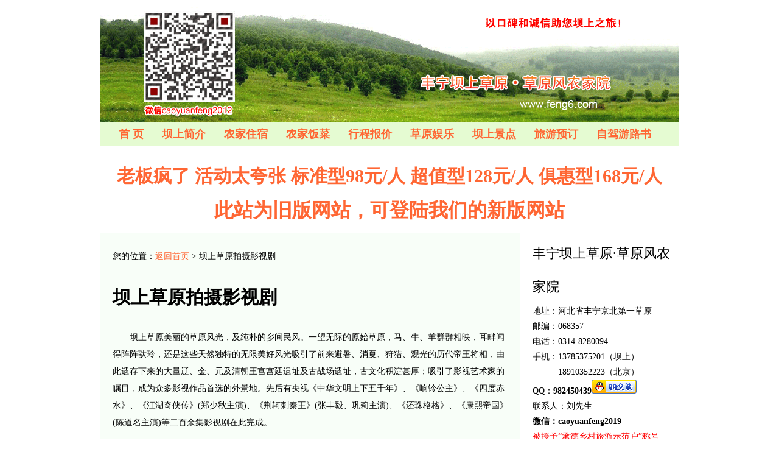

--- FILE ---
content_type: text/html
request_url: http://www.feng6.com/bashangyingshi.htm
body_size: 13376
content:
<!DOCTYPE HTML PUBLIC "-//W3C//DTD HTML 4.01 Transitional//EN"
"http://www.w3.org/TR/html4/loose.dtd">
<html><!-- InstanceBegin template="/Templates/moban.dwt" codeOutsideHTMLIsLocked="false" -->
<head>
	<meta http-equiv="Content-Type" content="text/html; charset=utf-8"/>
	<meta http-equiv="Content-Language" content="zh-CN" />
    <!-- InstanceBeginEditable name="doctitle" -->
    <title>坝上草原拍摄影视剧_丰宁坝上草原·草原风农家院</title>
    <meta name="keywords" content="坝上草原,拍摄影视剧">
    <meta name="description" content="先后有央视《中华文明上下五千年》、《响铃公主》、《四度赤水》、《江湖奇侠传》(郑少秋主演)、《荆轲刺秦王》(张丰毅、巩莉主演)、《还珠格格》、《康熙帝国》(陈道名主演)等二百余集影视剧在此完成。">
    <!-- InstanceEndEditable --><link href="style.css" rel="stylesheet" type="text/css">
    <!-- InstanceBeginEditable name="head" --><!-- InstanceEndEditable -->
</head>
<body>
<div id="nav"><a href="http://www.feng6.com/"><img src="/images/logo.gif" alt="丰宁坝上草原·草原风农家院" width="950" height="200" border="0" /></a></div>
<div id="menu">
  <ul>
    <li><a href="http://www.feng6.com/">首 页</a></li>
	<li><a href="/bashang.htm">坝上简介</a></li>
	<li><a href="/zhusu.htm">农家住宿</a></li>
	<li><a href="/canyin.htm">农家饭菜</a></li>
	<li><a href="/xingcheng.htm">行程报价</a></li>
	<li><a href="/bashangyule.htm">草原娱乐</a></li>
	<li><a href="/jingdian.htm">坝上景点</a></li>
	<li><a href="/yuding.htm">旅游预订</a></li>
	<li><a href="/luxian.htm">自驾游路书</a></li>
  </ul>
</div>
<div id="gonggao">
  <h1><a href="/2016wuyi.htm" class="n_title">老板疯了 活动太夸张 标准型98元/人 超值型128元/人 俱惠型168元/人 </a></h1>
  <h1><a href="https://www.caoyuanfeng.com/" target="_blank">此站为旧版网站，可登陆我们的新版网站</a></h1>
</div>
<div id="nav">
  <div id="n_left"><!-- InstanceBeginEditable name="bashang" -->
      <p>您的位置：<a href="http://www.feng6.com/">返回首页</a> &gt; 坝上草原拍摄影视剧 </p>
      <p class="n_title">坝上草原拍摄影视剧</p>
      <p>　　坝上草原美丽的草原风光，及纯朴的乡间民风。一望无际的原始草原，马、牛、羊群群相映，耳畔闻得阵阵驮玲，还是这些天然独特的无限美好风光吸引了前来避暑、消夏、狩猎、观光的历代帝王将相，由此遗存下来的大量辽、金、元及清朝王宫宫廷遗址及古战场遗址，古文化积淀甚厚；吸引了影视艺术家的瞩目，成为众多影视作品首选的外景地。先后有央视《中华文明上下五千年》、《响铃公主》、《四度赤水》、《江湖奇侠传》(郑少秋主演)、《荆轲刺秦王》(张丰毅、巩莉主演)、《还珠格格》、《康熙帝国》(陈道名主演)等二百余集影视剧在此完成。 <br>
        <br>
　　著名导演张艺谋98年执导的影片《我的父亲母亲》就是在<a href="http://www.feng6.com">坝上草原</a>实景拍摄的，优美的自然环境、淳朴的民情吸引住了这位世界著名导演的目光。坝上草原自然景观与百姓真情表演的完美结合加上摄制人员的精细制作使该片在柏林电影节上获得银熊奖。</p>
      <table width="100%" align="center" cellpadding="0" cellspacing="0">
        <tr align="center">
          <td><img src="images/bashangyingshi1.jpg" alt="十五个孩子一个爹坝上草原拍摄剧照" width="119" height="85" border="1"></td>
        <td><img src="images/bashangyingshi16.gif" alt="坝上草原剧照" width="119" height="85" border="1"></td>
          <td><img src="images/bashangyingshi2.gif" alt="神雕侠侣坝上草原剧照" width="119" height="85" border="1"></td>
          <td><img src="images/bashangyingshi3.gif" alt="坝上草原剧照" width="119" height="85" border="1"></td>
        </tr>
        <tr align="center">
          <td>十五个孩子一个爹坝上<br>
          草原拍摄剧照</td>
          <td>坝上草原剧照</td>
          <td>神雕侠侣坝上草原剧照</td>
          <td>坝上草原剧照</td>
        </tr>
        <tr align="center">
          <td><img src="images/bashangyingshi4.gif" alt="射雕英雄传坝上草原剧照" width="119" height="85" border="1"></td>
          <td><img src="images/bashangyingshi5.gif" alt="射雕英雄传坝上草原剧照" width="119" height="85" border="1"></td>
          <td><img src="images/bashangyingshi6.gif" alt="还珠格格坝上草原剧照" width="119" height="85" border="1"></td>
          <td><img src="images/bashangyingshi7.gif" alt="还珠格格坝上草原剧照" width="119" height="85" border="1"></td>
        </tr>
        <tr align="center">
          <td>射雕英雄传坝上草原剧照</td>
          <td>射雕英雄传坝上草原剧照</td>
          <td>还珠格格坝上草原剧照</td>
          <td>还珠格格坝上草原剧照</td>
        </tr>
        <tr align="center">
          <td><img src="images/bashangyingshi8.gif" alt="还珠格格坝上草原剧照" width="119" height="85" border="1"></td>
          <td><img src="images/bashangyingshi9.gif" alt="还珠格格坝上草原剧照" width="119" height="85" border="1"></td>
          <td><img src="images/bashangyingshi10.gif" alt="还珠格格坝上草原剧照" width="119" height="85" border="1"></td>
          <td><img src="images/bashangyingshi11.gif" alt="我的父亲母亲坝上草原剧照" width="119" height="85" border="1"></td>
        </tr>
        <tr align="center">
          <td>还珠格格坝上草原剧照</td>
          <td>还珠格格坝上草原剧照</td>
          <td>还珠格格坝上草原剧照</td>
          <td>我的父亲母亲坝上草原剧照</td>
        </tr>
        <tr align="center">
          <td><img src="images/bashangyingshi12.gif" alt="我的父亲母亲坝上草原剧照" width="119" height="85" border="1"></td>
          <td><img src="images/bashangyingshi13.gif" alt="我的父亲母亲坝上草原剧照" width="119" height="85" border="1"></td>
          <td><img src="images/bashangyingshi14.gif" alt="坝上草原剧照" width="119" height="85" border="1"></td>
          <td><img src="images/bashangyingshi15.gif" alt="坝上草原剧照" width="119" height="85" border="1"></td>
        </tr>
        <tr align="center">
          <td>我的父亲母亲坝上草原剧照</td>
          <td>我的父亲母亲坝上草原剧照</td>
          <td>坝上草原剧照</td>
          <td>坝上草原剧照</td>
        </tr>
      </table>
      <p><strong>相关知识：</strong><a href="/bashang.htm">坝上草原</a> <a href="/bashanglishi.htm">坝上历史</a> <a href="/jingdian.htm">坝上景点</a> <a href="/bashangfengjing.htm">坝上风景</a> <a href="/bashangyule.htm">娱乐项目</a> <a href="/tesemeishi.htm">坝上美食</a> <a href="/tesetechan.htm">特色特产</a> <a href="/qimaxuzhi.htm">骑马须知</a> <a href="/zijiachexuzhi.htm">自驾须知</a> <a href="/zumaxuzhi.htm">租马须知</a> <a href="/bashangyingshi.htm">坝上影视</a> <a href="/caoyuanfengqing.htm">草原风情</a></p>
  <!-- InstanceEndEditable --></div>
  <div id="n_right" class="black"><span class="p14">丰宁坝上草原·草原风农家院</span><br />
    地址：河北省丰宁<a href="/fengningbashang.htm">京北第一草原</a><br />
    邮编：068357 <br />
    电话：0314-8280094 <br />
    手机：13785375201（坝上）<br>
    　　　18910352223（北京）<br />
    QQ：<strong><a href="tencent://message/?uin=982450439&amp;Site=www.feng6.com&amp;Menu=yes">982450439</a></strong><a href="tencent://message/?uin=982450439&amp;Site=www.feng6.com&amp;Menu=yes"><img src="/images/QQ.gif" alt="在线咨询" width="74" height="23" border="0" /></a><br />
    联系人：刘先生<br>
    <strong>微信：caoyuanfeng2019</strong><br>
    <span class="red">被授予“承德乡村旅游示范户”称号</span><br />
    <span class="green">免费提供租车信息(10-55座)！</span> <br>
    <a href="/pingjia.htm" class="n_title">看看游客如何评价咱家</a><br />
  <p align="center" class="red"><img src="/images/wmjtlg.jpg" alt="2008年度文明家庭旅馆" width="160" height="120" /><br />
    文明家庭旅馆<br />
    <img src="/images/jiedaiche.jpg" alt="专用接待车" width="160" height="101" /><br />
    专用接待车 哈弗 09款H3 <br />
车牌号冀H KH139  </p>
  <hr color="#CCCCCC" size="1" noshade="noshade" />
  <a href="/20070707.htm"><img src="/images/20070707.jpg" alt="客人与演员合唱敖包相会" width="200" height="150" border="0" /></a><br />
  <a href="/20090613.html">6月13日晚农家院照片（多图） </a><br />
  <a href="/aixiongxiong.html"><strong>6月26日风友爱熊熊最新照片</strong></a><br />
  <a href="/20070707.htm">客人与演员合唱敖包相会</a><br />
  <a href="/20070707.htm">7月7日部分客人合集</a><br />
  <a href="/20070629.htm">6月29日老刘与天津客人照片合集</a></strong> <br />
  <a href="/090905.htm">9月5日坝上最新照片集</a> <br />
  <a href="/090922.htm"><strong>9月22日丰宁坝上柳树沟深处风景</strong></a><br />
  <hr color="#CCCCCC" size="1" noshade="noshade" />
  <a href="/2day-cankao.htm">·坝上草原2日游参考线路行程</a><br />
  <a href="/3day-cankao.htm">·坝上草原3日游参考线路行程</a><br />
  <a href="/luxian.htm#no1">·丰宁坝上草原自助游怎么去？</a><br />
  <a href="/luxian.htm#no2">·丰宁坝上草原自驾车怎么走？</a><br />
  <a href="/bashangfengjing.htm"><img src="/images/cxqd.gif" alt="坝上草原美景之春夏秋冬" width="200" height="30" border="0" /></a>
  <hr color="#CCCCCC" size="1" noshade="noshade" />
  <div id="zs">
    <ul>
      <span class="p14">坝上草原相关知识</span>
      <li><a href="/bashang.htm">坝上草原</a></li>
      <li><a href="/bashanglishi.htm">坝上历史</a></li>
      <li><a href="/jingdian.htm">坝上景点</a></li>
      <li><a href="/bashangfengjing.htm">坝上风景</a></li>
      <li><a href="/bashangyule.htm">娱乐项目</a></li>
      <li><a href="/tesemeishi.htm">坝上美食</a></li>
      <li><a href="/tesetechan.htm">特色特产</a></li>
      <li><a href="/qimaxuzhi.htm">骑马须知</a></li>
      <li><a href="/zijiachexuzhi.htm">自驾须知</a></li>
      <li><a href="/zumaxuzhi.htm">租马须知</a></li>
      <li><a href="/bashangyingshi.htm">坝上影视</a></li>
      <li><a href="/caoyuanfengqing.htm">草原风情</a></li>
      <li><strong><a href="/tianqi.htm">坝上天气</a></strong></li>
    </ul>
  </div>
</div>
</div><div id="zj">
	<ul>
	  <li class="zj1"><img src="/images/zheng1.jpg" alt="丰宁坝上旅游业经营许可证" width="177" height="126" border="0" /><br />
      丰宁坝上旅游业经营许可证</li>
	  <li class="zj1"><img src="/images/zheng2.jpg" alt="丰宁坝上旅游业营业执照" width="174" height="126" border="0" /><br />
	  丰宁坝上旅游业营业执照</li>
	  <li class="zj2"><a href="/wgy-ganxiexin.htm"><img src="/images/waiguoyuxueyuan.gif" alt="北京外国语学院游客致草原风农家院的感谢信！" width="89" height="126" border="0" /></a><br />
	    <a href="/wgy-ganxiexin.htm" title="北京外国语学院游客致草原风农家院的感谢信！"><b>北京外国语学院游客致草原风农家院的感谢信！</b></a></li>
	  <li class="zj2"><a href="/nankan-ganxiexin.htm"><img src="/images/xin_x.jpg" alt="南开大学学生致草原风农家院的一封感谢信！" width="93" height="126" border="0" /></a><br />
	    <a href="/nankan-ganxiexin.htm" title="南开大学学生致草原风农家院的一封感谢信！"><b>南开大学学生致草原风农家院的一封感谢信！</b></a></li>
	  <li class="zj3"><a href="/tongzhi.htm"><img src="/images/lvyouquguiding1.gif" alt="京北第一草原旅游度假区管理委员会通知" width="95" height="126" border="0" /></a><a href="/tongzhi.htm"><img src="/images/lvyouquguiding2.gif" alt="京北第一草原旅游度假区管理委员会通知" width="96" height="126" border="0" /></a><br />
	    <a href="/tongzhi.htm"><b>京北第一草原旅游</b>度假区管理委员会通知，通知中严格规定了农家院接待价格等，请广大游客不要只追求低价格！ </a></li>
  </ul>
</div>

<div id="nav" class="black">Copyright 2021 www.feng6.com <a href="http://www.feng6.com/">丰宁坝上草原·草原风农家院</a> 版权所有 京ICP备09055342号-9　<a href="/nongjiayuantese.htm" target="_blank" class="y_bg">★草原风相关证照及资质★</a>
	<br />
电话:0314-8280094 手机:13785375201（坝上同微信） 18910352223（北京同微信） 联系人:刘先生 微信：caoyuanfeng2019 <b>← <a href="/yuding.htm">坝上草原旅游咨询</a></b></div>

<div id="ts">特别提示: 在您去坝上草原的路上经常会有人接站,最简单的就是以价格低为诱饵,请您选择有信誉、服务好的农家院！</div>

</body>
<!-- InstanceEnd --></html>

--- FILE ---
content_type: text/css
request_url: http://www.feng6.com/style.css
body_size: 2742
content:
/* CSS Document */
body {
	font-family:"Microsoft Yahei","冬青黑体简体中文 w3";
	font-size: 14px;
	margin: 0px;
	text-align:center;
	line-height: 180%;
}
div {
	text-align: left;
}
ul {
	padding:0px;
	margin:0px;
	list-style-type: none;
}
li {
	float:left;
}
a:link {
	color: #FF6633;
	text-decoration: none;
}
a:visited {
	color: #FF6633;
	text-decoration: none;
}
a:hover {
	color: #DC143C;
	text-decoration: underline;
}
a:active {
	color: #DC143C;
	text-decoration: underline;
}
#nav {
	width:950px;
	background-color:#FFFFFF;
	clear:both;
	margin: 0px auto;
}
#menu {
	width:950px;
	background-color:#E5FBD2;
	font-size:18px;
	font-weight: bold;
	height:40px;
	margin: 0px auto;
}
#menu ul{
	margin:0px;
	padding-left:30px;
}
#menu li{
	padding-right:30px;
	display: block;
	padding-top:8px;
}
#gonggao {
	width:950px;
	text-align:center;
	padding-top:5px;
	padding-bottom:5px;
	font-size:16px;
	line-height:150%;
	margin: 0px auto;
}
.y_bg {
	background-color:#FFFF00;
}
#ts {
	width:950px;
	background-color:#F3FDE0;
	padding:6px;
	text-align:center;
	color:#CC0000;
	font-weight: bold;
	margin: 0px auto;
}
#zj {
	width:950px;
	clear:both;
	margin: 0px auto;
}
#zj li {
	padding-right:12px;
	text-align:center;
}
.zj1 {
	width:200px;
}
.zj2 {
	width:120px;
}
.zj3 {
	width:250px;
}
#left {
	width:230px;
	float:left;
}
#zs {
	color:#000000;
	width:220px;
	clear:both;
}
#zs a:link{color:#000000;}

#zs li{
	width:73px;
	text-align:center;
}
#right {
	width:680px;
	padding:10px;
	float:right;
	background-color:#F8FEF8;
}
#pjbg {
	border:1px solid #339933;
	height:100%;
	padding-left:10px;
	clear:both;
}
#pjbg li {
	width:330px;
}
#right_dh {
	width:650px;
	padding:5px;
	clear:both;
}
#zhu_3tu {
	width:650px;
	clear:both;
}
#zhu_3tu li {
	width:215px;
	text-align:center;
}
#wan_5tu {
	width:650px;
	clear:both;
}
#wan_5tu li {
	width:130px;
	text-align:center;
}
#ma_4tu {
	width:650px;
	clear:both;
}
#ma_4tu li {
	width:150px;
	text-align:center;
}
.red {
	color:#FF0000;
}
.green {
	color:#66CC00;
}
.CC0000 {
	color:#CC0000;
}
.p14 {
	font-size:22px;
	line-height:250%;
}
.black {color:#000000;}
.black a:link{color:#000000;}
.black a:visited{color:#000000;}

#n_right {
	width:230px;
	padding:5px 10px 5px 10px;
	float:right;
}
#n_left {
	width:650px;
	padding-top:10px;
	padding-bottom:10px;
	padding-left:20px;
	padding-right:20px;
	float:left;
	background-color:#F8FEF8;
	font-size:14px;
	line-height:200%;
}
.n_title {
	font-size:30px;
	font-weight:bold;
	line-height:150%;
}
.p18 {
	font:18px;
	font-weight:bold;
}